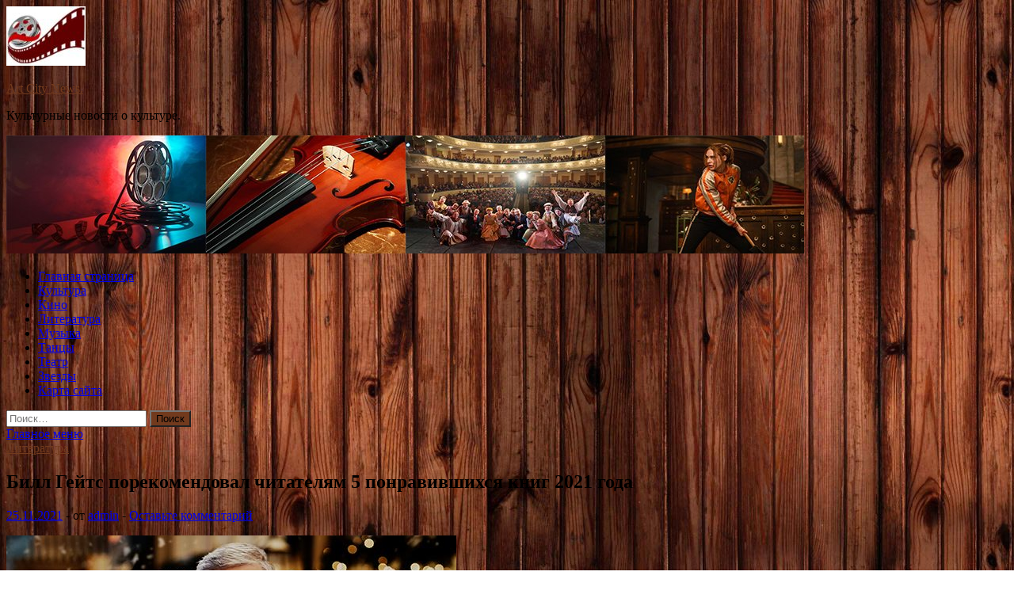

--- FILE ---
content_type: text/html; charset=UTF-8
request_url: http://citatyonas.ru/literatura/bill-geits-porekomendoval-chitateliam-5-ponravivshihsia-knig-2021-goda.html
body_size: 70527
content:
<!DOCTYPE html>
<html lang="ru-RU">
<head>
<meta charset="UTF-8">
<meta name="viewport" content="width=device-width, initial-scale=1">
<link rel="profile" href="http://gmpg.org/xfn/11">

<title>Билл Гейтс порекомендовал читателям 5 понравившихся книг 2021 года &#8212; Art City News.</title>
<meta name='robots' content='max-image-preview:large' />
<link rel='dns-prefetch' href='//fonts.googleapis.com' />
<link rel="alternate" title="oEmbed (JSON)" type="application/json+oembed" href="http://citatyonas.ru/wp-json/oembed/1.0/embed?url=http%3A%2F%2Fcitatyonas.ru%2Fliteratura%2Fbill-geits-porekomendoval-chitateliam-5-ponravivshihsia-knig-2021-goda.html" />
<link rel="alternate" title="oEmbed (XML)" type="text/xml+oembed" href="http://citatyonas.ru/wp-json/oembed/1.0/embed?url=http%3A%2F%2Fcitatyonas.ru%2Fliteratura%2Fbill-geits-porekomendoval-chitateliam-5-ponravivshihsia-knig-2021-goda.html&#038;format=xml" />
<style id='wp-img-auto-sizes-contain-inline-css' type='text/css'>
img:is([sizes=auto i],[sizes^="auto," i]){contain-intrinsic-size:3000px 1500px}
/*# sourceURL=wp-img-auto-sizes-contain-inline-css */
</style>
<style id='wp-block-library-inline-css' type='text/css'>
:root{--wp-block-synced-color:#7a00df;--wp-block-synced-color--rgb:122,0,223;--wp-bound-block-color:var(--wp-block-synced-color);--wp-editor-canvas-background:#ddd;--wp-admin-theme-color:#007cba;--wp-admin-theme-color--rgb:0,124,186;--wp-admin-theme-color-darker-10:#006ba1;--wp-admin-theme-color-darker-10--rgb:0,107,160.5;--wp-admin-theme-color-darker-20:#005a87;--wp-admin-theme-color-darker-20--rgb:0,90,135;--wp-admin-border-width-focus:2px}@media (min-resolution:192dpi){:root{--wp-admin-border-width-focus:1.5px}}.wp-element-button{cursor:pointer}:root .has-very-light-gray-background-color{background-color:#eee}:root .has-very-dark-gray-background-color{background-color:#313131}:root .has-very-light-gray-color{color:#eee}:root .has-very-dark-gray-color{color:#313131}:root .has-vivid-green-cyan-to-vivid-cyan-blue-gradient-background{background:linear-gradient(135deg,#00d084,#0693e3)}:root .has-purple-crush-gradient-background{background:linear-gradient(135deg,#34e2e4,#4721fb 50%,#ab1dfe)}:root .has-hazy-dawn-gradient-background{background:linear-gradient(135deg,#faaca8,#dad0ec)}:root .has-subdued-olive-gradient-background{background:linear-gradient(135deg,#fafae1,#67a671)}:root .has-atomic-cream-gradient-background{background:linear-gradient(135deg,#fdd79a,#004a59)}:root .has-nightshade-gradient-background{background:linear-gradient(135deg,#330968,#31cdcf)}:root .has-midnight-gradient-background{background:linear-gradient(135deg,#020381,#2874fc)}:root{--wp--preset--font-size--normal:16px;--wp--preset--font-size--huge:42px}.has-regular-font-size{font-size:1em}.has-larger-font-size{font-size:2.625em}.has-normal-font-size{font-size:var(--wp--preset--font-size--normal)}.has-huge-font-size{font-size:var(--wp--preset--font-size--huge)}.has-text-align-center{text-align:center}.has-text-align-left{text-align:left}.has-text-align-right{text-align:right}.has-fit-text{white-space:nowrap!important}#end-resizable-editor-section{display:none}.aligncenter{clear:both}.items-justified-left{justify-content:flex-start}.items-justified-center{justify-content:center}.items-justified-right{justify-content:flex-end}.items-justified-space-between{justify-content:space-between}.screen-reader-text{border:0;clip-path:inset(50%);height:1px;margin:-1px;overflow:hidden;padding:0;position:absolute;width:1px;word-wrap:normal!important}.screen-reader-text:focus{background-color:#ddd;clip-path:none;color:#444;display:block;font-size:1em;height:auto;left:5px;line-height:normal;padding:15px 23px 14px;text-decoration:none;top:5px;width:auto;z-index:100000}html :where(.has-border-color){border-style:solid}html :where([style*=border-top-color]){border-top-style:solid}html :where([style*=border-right-color]){border-right-style:solid}html :where([style*=border-bottom-color]){border-bottom-style:solid}html :where([style*=border-left-color]){border-left-style:solid}html :where([style*=border-width]){border-style:solid}html :where([style*=border-top-width]){border-top-style:solid}html :where([style*=border-right-width]){border-right-style:solid}html :where([style*=border-bottom-width]){border-bottom-style:solid}html :where([style*=border-left-width]){border-left-style:solid}html :where(img[class*=wp-image-]){height:auto;max-width:100%}:where(figure){margin:0 0 1em}html :where(.is-position-sticky){--wp-admin--admin-bar--position-offset:var(--wp-admin--admin-bar--height,0px)}@media screen and (max-width:600px){html :where(.is-position-sticky){--wp-admin--admin-bar--position-offset:0px}}

/*# sourceURL=wp-block-library-inline-css */
</style><style id='global-styles-inline-css' type='text/css'>
:root{--wp--preset--aspect-ratio--square: 1;--wp--preset--aspect-ratio--4-3: 4/3;--wp--preset--aspect-ratio--3-4: 3/4;--wp--preset--aspect-ratio--3-2: 3/2;--wp--preset--aspect-ratio--2-3: 2/3;--wp--preset--aspect-ratio--16-9: 16/9;--wp--preset--aspect-ratio--9-16: 9/16;--wp--preset--color--black: #000000;--wp--preset--color--cyan-bluish-gray: #abb8c3;--wp--preset--color--white: #ffffff;--wp--preset--color--pale-pink: #f78da7;--wp--preset--color--vivid-red: #cf2e2e;--wp--preset--color--luminous-vivid-orange: #ff6900;--wp--preset--color--luminous-vivid-amber: #fcb900;--wp--preset--color--light-green-cyan: #7bdcb5;--wp--preset--color--vivid-green-cyan: #00d084;--wp--preset--color--pale-cyan-blue: #8ed1fc;--wp--preset--color--vivid-cyan-blue: #0693e3;--wp--preset--color--vivid-purple: #9b51e0;--wp--preset--gradient--vivid-cyan-blue-to-vivid-purple: linear-gradient(135deg,rgb(6,147,227) 0%,rgb(155,81,224) 100%);--wp--preset--gradient--light-green-cyan-to-vivid-green-cyan: linear-gradient(135deg,rgb(122,220,180) 0%,rgb(0,208,130) 100%);--wp--preset--gradient--luminous-vivid-amber-to-luminous-vivid-orange: linear-gradient(135deg,rgb(252,185,0) 0%,rgb(255,105,0) 100%);--wp--preset--gradient--luminous-vivid-orange-to-vivid-red: linear-gradient(135deg,rgb(255,105,0) 0%,rgb(207,46,46) 100%);--wp--preset--gradient--very-light-gray-to-cyan-bluish-gray: linear-gradient(135deg,rgb(238,238,238) 0%,rgb(169,184,195) 100%);--wp--preset--gradient--cool-to-warm-spectrum: linear-gradient(135deg,rgb(74,234,220) 0%,rgb(151,120,209) 20%,rgb(207,42,186) 40%,rgb(238,44,130) 60%,rgb(251,105,98) 80%,rgb(254,248,76) 100%);--wp--preset--gradient--blush-light-purple: linear-gradient(135deg,rgb(255,206,236) 0%,rgb(152,150,240) 100%);--wp--preset--gradient--blush-bordeaux: linear-gradient(135deg,rgb(254,205,165) 0%,rgb(254,45,45) 50%,rgb(107,0,62) 100%);--wp--preset--gradient--luminous-dusk: linear-gradient(135deg,rgb(255,203,112) 0%,rgb(199,81,192) 50%,rgb(65,88,208) 100%);--wp--preset--gradient--pale-ocean: linear-gradient(135deg,rgb(255,245,203) 0%,rgb(182,227,212) 50%,rgb(51,167,181) 100%);--wp--preset--gradient--electric-grass: linear-gradient(135deg,rgb(202,248,128) 0%,rgb(113,206,126) 100%);--wp--preset--gradient--midnight: linear-gradient(135deg,rgb(2,3,129) 0%,rgb(40,116,252) 100%);--wp--preset--font-size--small: 13px;--wp--preset--font-size--medium: 20px;--wp--preset--font-size--large: 36px;--wp--preset--font-size--x-large: 42px;--wp--preset--spacing--20: 0.44rem;--wp--preset--spacing--30: 0.67rem;--wp--preset--spacing--40: 1rem;--wp--preset--spacing--50: 1.5rem;--wp--preset--spacing--60: 2.25rem;--wp--preset--spacing--70: 3.38rem;--wp--preset--spacing--80: 5.06rem;--wp--preset--shadow--natural: 6px 6px 9px rgba(0, 0, 0, 0.2);--wp--preset--shadow--deep: 12px 12px 50px rgba(0, 0, 0, 0.4);--wp--preset--shadow--sharp: 6px 6px 0px rgba(0, 0, 0, 0.2);--wp--preset--shadow--outlined: 6px 6px 0px -3px rgb(255, 255, 255), 6px 6px rgb(0, 0, 0);--wp--preset--shadow--crisp: 6px 6px 0px rgb(0, 0, 0);}:where(.is-layout-flex){gap: 0.5em;}:where(.is-layout-grid){gap: 0.5em;}body .is-layout-flex{display: flex;}.is-layout-flex{flex-wrap: wrap;align-items: center;}.is-layout-flex > :is(*, div){margin: 0;}body .is-layout-grid{display: grid;}.is-layout-grid > :is(*, div){margin: 0;}:where(.wp-block-columns.is-layout-flex){gap: 2em;}:where(.wp-block-columns.is-layout-grid){gap: 2em;}:where(.wp-block-post-template.is-layout-flex){gap: 1.25em;}:where(.wp-block-post-template.is-layout-grid){gap: 1.25em;}.has-black-color{color: var(--wp--preset--color--black) !important;}.has-cyan-bluish-gray-color{color: var(--wp--preset--color--cyan-bluish-gray) !important;}.has-white-color{color: var(--wp--preset--color--white) !important;}.has-pale-pink-color{color: var(--wp--preset--color--pale-pink) !important;}.has-vivid-red-color{color: var(--wp--preset--color--vivid-red) !important;}.has-luminous-vivid-orange-color{color: var(--wp--preset--color--luminous-vivid-orange) !important;}.has-luminous-vivid-amber-color{color: var(--wp--preset--color--luminous-vivid-amber) !important;}.has-light-green-cyan-color{color: var(--wp--preset--color--light-green-cyan) !important;}.has-vivid-green-cyan-color{color: var(--wp--preset--color--vivid-green-cyan) !important;}.has-pale-cyan-blue-color{color: var(--wp--preset--color--pale-cyan-blue) !important;}.has-vivid-cyan-blue-color{color: var(--wp--preset--color--vivid-cyan-blue) !important;}.has-vivid-purple-color{color: var(--wp--preset--color--vivid-purple) !important;}.has-black-background-color{background-color: var(--wp--preset--color--black) !important;}.has-cyan-bluish-gray-background-color{background-color: var(--wp--preset--color--cyan-bluish-gray) !important;}.has-white-background-color{background-color: var(--wp--preset--color--white) !important;}.has-pale-pink-background-color{background-color: var(--wp--preset--color--pale-pink) !important;}.has-vivid-red-background-color{background-color: var(--wp--preset--color--vivid-red) !important;}.has-luminous-vivid-orange-background-color{background-color: var(--wp--preset--color--luminous-vivid-orange) !important;}.has-luminous-vivid-amber-background-color{background-color: var(--wp--preset--color--luminous-vivid-amber) !important;}.has-light-green-cyan-background-color{background-color: var(--wp--preset--color--light-green-cyan) !important;}.has-vivid-green-cyan-background-color{background-color: var(--wp--preset--color--vivid-green-cyan) !important;}.has-pale-cyan-blue-background-color{background-color: var(--wp--preset--color--pale-cyan-blue) !important;}.has-vivid-cyan-blue-background-color{background-color: var(--wp--preset--color--vivid-cyan-blue) !important;}.has-vivid-purple-background-color{background-color: var(--wp--preset--color--vivid-purple) !important;}.has-black-border-color{border-color: var(--wp--preset--color--black) !important;}.has-cyan-bluish-gray-border-color{border-color: var(--wp--preset--color--cyan-bluish-gray) !important;}.has-white-border-color{border-color: var(--wp--preset--color--white) !important;}.has-pale-pink-border-color{border-color: var(--wp--preset--color--pale-pink) !important;}.has-vivid-red-border-color{border-color: var(--wp--preset--color--vivid-red) !important;}.has-luminous-vivid-orange-border-color{border-color: var(--wp--preset--color--luminous-vivid-orange) !important;}.has-luminous-vivid-amber-border-color{border-color: var(--wp--preset--color--luminous-vivid-amber) !important;}.has-light-green-cyan-border-color{border-color: var(--wp--preset--color--light-green-cyan) !important;}.has-vivid-green-cyan-border-color{border-color: var(--wp--preset--color--vivid-green-cyan) !important;}.has-pale-cyan-blue-border-color{border-color: var(--wp--preset--color--pale-cyan-blue) !important;}.has-vivid-cyan-blue-border-color{border-color: var(--wp--preset--color--vivid-cyan-blue) !important;}.has-vivid-purple-border-color{border-color: var(--wp--preset--color--vivid-purple) !important;}.has-vivid-cyan-blue-to-vivid-purple-gradient-background{background: var(--wp--preset--gradient--vivid-cyan-blue-to-vivid-purple) !important;}.has-light-green-cyan-to-vivid-green-cyan-gradient-background{background: var(--wp--preset--gradient--light-green-cyan-to-vivid-green-cyan) !important;}.has-luminous-vivid-amber-to-luminous-vivid-orange-gradient-background{background: var(--wp--preset--gradient--luminous-vivid-amber-to-luminous-vivid-orange) !important;}.has-luminous-vivid-orange-to-vivid-red-gradient-background{background: var(--wp--preset--gradient--luminous-vivid-orange-to-vivid-red) !important;}.has-very-light-gray-to-cyan-bluish-gray-gradient-background{background: var(--wp--preset--gradient--very-light-gray-to-cyan-bluish-gray) !important;}.has-cool-to-warm-spectrum-gradient-background{background: var(--wp--preset--gradient--cool-to-warm-spectrum) !important;}.has-blush-light-purple-gradient-background{background: var(--wp--preset--gradient--blush-light-purple) !important;}.has-blush-bordeaux-gradient-background{background: var(--wp--preset--gradient--blush-bordeaux) !important;}.has-luminous-dusk-gradient-background{background: var(--wp--preset--gradient--luminous-dusk) !important;}.has-pale-ocean-gradient-background{background: var(--wp--preset--gradient--pale-ocean) !important;}.has-electric-grass-gradient-background{background: var(--wp--preset--gradient--electric-grass) !important;}.has-midnight-gradient-background{background: var(--wp--preset--gradient--midnight) !important;}.has-small-font-size{font-size: var(--wp--preset--font-size--small) !important;}.has-medium-font-size{font-size: var(--wp--preset--font-size--medium) !important;}.has-large-font-size{font-size: var(--wp--preset--font-size--large) !important;}.has-x-large-font-size{font-size: var(--wp--preset--font-size--x-large) !important;}
/*# sourceURL=global-styles-inline-css */
</style>

<style id='classic-theme-styles-inline-css' type='text/css'>
/*! This file is auto-generated */
.wp-block-button__link{color:#fff;background-color:#32373c;border-radius:9999px;box-shadow:none;text-decoration:none;padding:calc(.667em + 2px) calc(1.333em + 2px);font-size:1.125em}.wp-block-file__button{background:#32373c;color:#fff;text-decoration:none}
/*# sourceURL=/wp-includes/css/classic-themes.min.css */
</style>
<link rel='stylesheet' id='hitmag-style-css' href='http://citatyonas.ru/wp-content/themes/hitmag/style.css' type='text/css' media='all' />
<link rel='stylesheet' id='jquery-flexslider-css' href='http://citatyonas.ru/wp-content/themes/hitmag/css/flexslider.css' type='text/css' media='screen' />
<link rel='stylesheet' id='jquery-magnific-popup-css' href='http://citatyonas.ru/wp-content/themes/hitmag/css/magnific-popup.css' type='text/css' media='all' />
<script type="text/javascript" src="http://citatyonas.ru/wp-includes/js/jquery/jquery.min.js" id="jquery-core-js"></script>
<script type="text/javascript" src="http://citatyonas.ru/wp-includes/js/jquery/jquery-migrate.min.js" id="jquery-migrate-js"></script>
<script type="text/javascript" id="wp-disable-css-lazy-load-js-extra">
/* <![CDATA[ */
var WpDisableAsyncLinks = {"wp-disable-font-awesome":"http://citatyonas.ru/wp-content/themes/hitmag/css/font-awesome.min.css","wp-disable-google-fonts":"//fonts.googleapis.com/css?family=Ubuntu:400,500,700|Lato:400,700,400italic,700italic|Open%20Sans:400,400italic,700&subset=latin,latin-ext"};
//# sourceURL=wp-disable-css-lazy-load-js-extra
/* ]]> */
</script>
<script type="text/javascript" src="http://citatyonas.ru/wp-content/plugins/wp-disable/js/css-lazy-load.min.js" id="wp-disable-css-lazy-load-js"></script>
<link rel="canonical" href="http://citatyonas.ru/literatura/bill-geits-porekomendoval-chitateliam-5-ponravivshihsia-knig-2021-goda.html" />
		<style type="text/css">
			
			button,
			input[type="button"],
			input[type="reset"],
			input[type="submit"] {
				background: #723A1D;
			}

            .th-readmore {
                background: #723A1D;
            }           

            a:hover {
                color: #723A1D;
            } 

            .main-navigation a:hover {
                background-color: #723A1D;
            }

            .main-navigation .current_page_item > a,
            .main-navigation .current-menu-item > a,
            .main-navigation .current_page_ancestor > a,
            .main-navigation .current-menu-ancestor > a {
                background-color: #723A1D;
            }

            .post-navigation .post-title:hover {
                color: #723A1D;
            }

            .top-navigation a:hover {
                color: #723A1D;
            }

            .top-navigation ul ul a:hover {
                background: #723A1D;
            }

            #top-nav-button:hover {
                color: #723A1D;
            }

            .responsive-mainnav li a:hover,
            .responsive-topnav li a:hover {
                background: #723A1D;
            }

            #hm-search-form .search-form .search-submit {
                background-color: #723A1D;
            }

            .nav-links .current {
                background: #723A1D;
            }

            .widget-title {
                border-bottom: 2px solid #723A1D;
            }

            .footer-widget-title {
                border-bottom: 2px solid #723A1D;
            }

            .widget-area a:hover {
                color: #723A1D;
            }

            .footer-widget-area a:hover {
                color: #723A1D;
            }

            .site-info a:hover {
                color: #723A1D;
            }

            .search-form .search-submit {
                background: #723A1D;
            }

            .hmb-entry-title a:hover {
                color: #723A1D;
            }

            .hmb-entry-meta a:hover,
            .hms-meta a:hover {
                color: #723A1D;
            }

            .hms-title a:hover {
                color: #723A1D;
            }

            .hmw-grid-post .post-title a:hover {
                color: #723A1D;
            }

            .footer-widget-area .hmw-grid-post .post-title a:hover,
            .footer-widget-area .hmb-entry-title a:hover,
            .footer-widget-area .hms-title a:hover {
                color: #723A1D;
            }

            .hm-tabs-wdt .ui-state-active {
                border-bottom: 2px solid #723A1D;
            }

            a.hm-viewall {
                background: #723A1D;
            }

            #hitmag-tags a,
            .widget_tag_cloud .tagcloud a {
                background: #723A1D;
            }

            .site-title a {
                color: #723A1D;
            }

            .hitmag-post .entry-title a:hover {
                color: #723A1D;
            }

            .hitmag-post .entry-meta a:hover {
                color: #723A1D;
            }

            .cat-links a {
                color: #723A1D;
            }

            .hitmag-single .entry-meta a:hover {
                color: #723A1D;
            }

            .hitmag-single .author a:hover {
                color: #723A1D;
            }

            .hm-author-content .author-posts-link {
                color: #723A1D;
            }

            .hm-tags-links a:hover {
                background: #723A1D;
            }

            .hm-tagged {
                background: #723A1D;
            }

            .hm-edit-link a.post-edit-link {
                background: #723A1D;
            }

            .arc-page-title {
                border-bottom: 2px solid #723A1D;
            }

            .srch-page-title {
                border-bottom: 2px solid #723A1D;
            }

            .hm-slider-details .cat-links {
                background: #723A1D;
            }

            .hm-rel-post .post-title a:hover {
                color: #723A1D;
            }

            .comment-author a {
                color: #723A1D;
            }

            .comment-metadata a:hover,
            .comment-metadata a:focus,
            .pingback .comment-edit-link:hover,
            .pingback .comment-edit-link:focus {
                color: #723A1D;
            }

            .comment-reply-link:hover,
            .comment-reply-link:focus {
                background: #723A1D;
            }

            .required {
                color: #723A1D;
            }

            .comment-reply-title small a:before {
                color: #723A1D;
            }		</style>
	<link rel="pingback" href="http://citatyonas.ru/xmlrpc.php">
<meta name="description" content="     Перед рождественскими и новогодними праздниками по традиции миллиардер и основатель «Microsoft», а такж�">
<style type="text/css" id="custom-background-css">
body.custom-background { background-image: url("http://citatyonas.ru/wp-content/uploads/2021/11/derevo.jpg"); background-position: left top; background-size: auto; background-repeat: repeat; background-attachment: scroll; }
</style>
	<link rel="icon" href="http://citatyonas.ru/wp-content/uploads/2021/11/cropped-kino-32x32.jpg" sizes="32x32" />
<link rel="icon" href="http://citatyonas.ru/wp-content/uploads/2021/11/cropped-kino-192x192.jpg" sizes="192x192" />
<link rel="apple-touch-icon" href="http://citatyonas.ru/wp-content/uploads/2021/11/cropped-kino-180x180.jpg" />
<meta name="msapplication-TileImage" content="http://citatyonas.ru/wp-content/uploads/2021/11/cropped-kino-270x270.jpg" />
<link rel="alternate" type="application/rss+xml" title="RSS" href="http://citatyonas.ru/rsslatest.xml" /></head>

<body class="wp-singular post-template-default single single-post postid-582 single-format-standard custom-background wp-custom-logo wp-theme-hitmag th-right-sidebar">

<div id="page" class="site hitmag-wrapper">
	<a class="skip-link screen-reader-text" href="#content">Перейти к содержимому</a>

	<header id="masthead" class="site-header" role="banner">
		
		
		<div class="header-main-area">
			<div class="hm-container">
			<div class="site-branding">
				<div class="site-branding-content">
					<div class="hm-logo">
						<a href="http://citatyonas.ru/" class="custom-logo-link" rel="home"><img width="100" height="75" src="http://citatyonas.ru/wp-content/uploads/2021/11/kino.jpg" class="custom-logo" alt="Art City News." decoding="async" /></a>					</div><!-- .hm-logo -->

					<div class="hm-site-title">
													<p class="site-title"><a href="http://citatyonas.ru/" rel="home">Art City News.</a></p>
													<p class="site-description">Культурные новости о культуре.</p>
											</div><!-- .hm-site-title -->
				</div><!-- .site-branding-content -->
			</div><!-- .site-branding -->

						</div><!-- .hm-container -->
		</div><!-- .header-main-area -->

		<div class="hm-header-image"><img src="http://citatyonas.ru/wp-content/uploads/2021/11/art_city_news_croped.jpg" height="149" width="1007" alt="" /></div>
		<div class="hm-nav-container">
			<nav id="site-navigation" class="main-navigation" role="navigation">
				<div class="hm-container">
				<div class="menu-glavnoe-menyu-container"><ul id="primary-menu" class="menu"><li id="menu-item-17" class="menu-item menu-item-type-custom menu-item-object-custom menu-item-home menu-item-17"><a href="http://citatyonas.ru/">Главная страница</a></li>
<li id="menu-item-91" class="menu-item menu-item-type-taxonomy menu-item-object-category menu-item-91"><a href="http://citatyonas.ru/category/kultura">Культура</a></li>
<li id="menu-item-94" class="menu-item menu-item-type-taxonomy menu-item-object-category menu-item-94"><a href="http://citatyonas.ru/category/kino">Кино</a></li>
<li id="menu-item-93" class="menu-item menu-item-type-taxonomy menu-item-object-category current-post-ancestor current-menu-parent current-post-parent menu-item-93"><a href="http://citatyonas.ru/category/literatura">Литература</a></li>
<li id="menu-item-92" class="menu-item menu-item-type-taxonomy menu-item-object-category menu-item-92"><a href="http://citatyonas.ru/category/muzyka">Музыка</a></li>
<li id="menu-item-96" class="menu-item menu-item-type-taxonomy menu-item-object-category menu-item-96"><a href="http://citatyonas.ru/category/tancy">Танцы</a></li>
<li id="menu-item-95" class="menu-item menu-item-type-taxonomy menu-item-object-category menu-item-95"><a href="http://citatyonas.ru/category/teatr">Театр</a></li>
<li id="menu-item-97" class="menu-item menu-item-type-taxonomy menu-item-object-category menu-item-97"><a href="http://citatyonas.ru/category/zvezdy">Звезды</a></li>
<li id="menu-item-98" class="menu-item menu-item-type-post_type menu-item-object-page menu-item-98"><a href="http://citatyonas.ru/karta-sajta">Карта сайта</a></li>
</ul></div>
									<div class="hm-search-button-icon"></div>
					<div class="hm-search-box-container">
						<div class="hm-search-box">
							<form role="search" method="get" class="search-form" action="http://citatyonas.ru/">
				<label>
					<span class="screen-reader-text">Найти:</span>
					<input type="search" class="search-field" placeholder="Поиск&hellip;" value="" name="s" />
				</label>
				<input type="submit" class="search-submit" value="Поиск" />
			</form>						</div><!-- th-search-box -->
					</div><!-- .th-search-box-container -->
								</div><!-- .hm-container -->
			</nav><!-- #site-navigation -->
			<a href="#" class="navbutton" id="main-nav-button">Главное меню</a>
			<div class="responsive-mainnav"></div>
		</div><!-- .hm-nav-container -->

		
	</header><!-- #masthead -->

	<div id="content" class="site-content">
		<div class="hm-container">

	<div id="primary" class="content-area">
		<main id="main" class="site-main" role="main">

		
<article id="post-582" class="hitmag-single post-582 post type-post status-publish format-standard has-post-thumbnail hentry category-literatura">
	<header class="entry-header">
		<div class="cat-links"><a href="http://citatyonas.ru/category/literatura" rel="category tag">Литература</a></div><h1 class="entry-title">Билл Гейтс порекомендовал читателям 5 понравившихся книг 2021 года</h1>		<div class="entry-meta">
			<span class="posted-on"><a href="http://citatyonas.ru/literatura/bill-geits-porekomendoval-chitateliam-5-ponravivshihsia-knig-2021-goda.html" rel="bookmark"><time class="entry-date published updated" datetime="2021-11-25T22:30:06+03:00">25.11.2021</time></a></span><span class="meta-sep"> - </span><span class="byline"> от <span class="author vcard"><a class="url fn n" href="http://citatyonas.ru/author/admin">admin</a></span></span><span class="meta-sep"> - </span><span class="comments-link"><a href="http://citatyonas.ru/literatura/bill-geits-porekomendoval-chitateliam-5-ponravivshihsia-knig-2021-goda.html#respond">Оставьте комментарий</a></span>		</div><!-- .entry-meta -->
		
	</header><!-- .entry-header -->
	
	

	<div class="entry-content">
		<p><img decoding="async" alt=" Билл Гейтс порекомендовал читателям 5 понравившихся книг 2021 года " src="/wp-content/uploads/2021/11/bill-gejts-porekomendoval-chitateljam-5-ponravivshihsja-knig-2021-goda-aaa30b8.jpg" class="aligncenter" /> </p>
<p><p>Перед рождественскими и новогодними праздниками по традиции миллиардер и основатель «Microsoft», а также заядлый книголюб Билл Гейтс в своем блоге делится списком наиболее понравившихся книг, прочитанных им за последнее время.</p>
<p>Он отмечает, что в юные годы был просто <span id="more-582"></span>одержим научной фантастикой &#8212; зачитывался трилогией Айзека Азимова «Основание», прочитал все книги Эдгара Райса Берроуза и Роберта Хайнлайна. Став старше, Билл Гейтс стал читать намного больше научно-популярной литературы, интересуясь инновациями, хотя последнее время его опять тянет к чтению НФ-романов.</p>
<p><strong>Джефф Хокинс (Jeff Hawkins) «A Thousand Brains: A New Theory of Intelligence»</strong></p>
<p>В своей книге известный нейробиолог представляет новую теорию о работе мозга и искусственного интеллекта. Автор подробно поясняет то, как люди воспринимают мир и как формируется само мышление. Билл Гейтс пишет, что немногие вещи захватили воображение писателей-фантастов, и среди них искусственный интеллект, отмечая: «Если вам интересно узнать больше о том, что может потребоваться для создания настоящего ИИ, эта книга предлагает увлекательную теорию. Хокинс, возможно, наиболее известен как соавтор PalmPilot, но он десятилетиями размышлял о связи между нейробиологией и машинным обучением, и нет лучшего введения в его мышление, чем эта книга».</p>
<p><strong>Уолтер Айзексон «Взломщик кода: Дженнифер Дудна, Редактирование генов и будущее человеческой расы»</strong></p>
<p>Главный редактор «Time», автор биографий Стива Джобса и Альберта Энштейна, пишет об американском биохимике и лауреате Нобелевской премии по химии Дженнифер Дудна. Билл Гейтс отмечает: «Система редактирования генов CRISPR &#8212; одно из самых крутых и, возможно, самых значимых научных достижений последнего десятилетия. Я знаком с этим из-за моей работы в фонде &#8212; мы финансируем ряд проектов, в которых используется эта технология, &#8212; но все же я многое узнал из этой всеобъемлющей и написанной доступным языком книги об открытии биохимика Дженнифер Дудна, лауреата Нобелевской премии и ее коллег. Айзексон хорошо справляется с выделением наиболее важных этических вопросов, связанных с редактированием генов».</p>
<p><strong>Кадзуо Исигуро «Клара и Солнце»</strong></p>
<p>Гейтса уверен, что эта книга о жизни андроида-помощника, судьба которого зависит от будущего его хозяина, заставляет задуматься о том, каким будет будущее человечества с умными машинами и как люди будут к ним относиться: «Мне нравятся хорошие истории о роботах, и роман Исигуро об «искусственном друге» больной молодой девушки не является исключением. Хотя действие происходит в мрачном будущем, роботы не являются силой зла. Вместо этого они служат товарищами, составляя людям компанию. Эта книга заставила меня задуматься о том, как может выглядеть жизнь со сверхинтеллектуальными роботами, и будем ли мы относиться к такого рода машинам как к элементам технологий или как к чему-то большему».</p>
<p><strong>Мэгги О’Фаррелл «Хамнет»</strong></p>
<p>Гейтс уверен: «Если вы поклонник Шекспира, вам понравится этот трогательный роман о том, как его личная жизнь могла повлиять на написание одной из его самых известных пьес. О’Фаррелл построила свою историю на двух фактах, которые, как мы знаем, являются правдой о «Барде»: его сын Хамнет умер в возрасте 11 лет, а пару лет спустя Шекспир написал трагедию под названием «Гамлет». Мне особенно понравилось читать о его жене Анне, которую здесь считают почти сверхъестественной фигурой».</p>
<p><strong>Энди Вейер «Проект «Аве Мария»»</strong></p>
<p>«Как и большинство людей, я впервые познакомился с творчеством Вейера благодаря его книге «Марсианин». Его последний роман &#8212; фантастическая история о школьном учителе естествознания, проснувшемся в другой звездной системе, не помня, как он туда попал. Остальная часть истории посвящена тому, как он использует науку и технику, чтобы спасти свое положение. Это забавное чтение, и я закончил ее за один уик-энд».</p>
<p>Кстати, кинокомпания MGM приобрела права на экранизацию этого романа, планируя снять в главной роли Райана Гослинга. </p>
<p><em>Фото: gatesnotes.com.</em></p>
<p> </p>
<p>  	  	 			 			Билл Гейтс  лучшие новинки 2021  список чтения  Что читать?!</p>
<p>Источник: <a href="https://novostiliteratury.ru/2021/11/novosti/bill-gejts-porekomendoval-chitatelyam-5-ponravivshixsya-knig-2021-goda/" rel="nofollow noopener" target="_blank">novostiliteratury.ru</a> </p>
	</div><!-- .entry-content -->

	<footer class="entry-footer">
			</footer><!-- .entry-footer -->
</article><!-- #post-## -->

    <div class="hm-related-posts">
    
    <div class="wt-container">
        <h4 class="widget-title">Похожие записи</h4>
    </div>

    <div class="hmrp-container">

        
                <div class="hm-rel-post">
                    <a href="http://citatyonas.ru/literatura/stolichnye-biblioteki-otdaut-v-dar-svyshe-165-tys-knig.html" rel="bookmark" title="Столичные библиотеки отдают в дар свыше 165 тыс книг">
                        <img width="348" height="182" src="http://citatyonas.ru/wp-content/uploads/2021/12/stolichnye-biblioteki-otdajut-v-dar-svyshe-165-tys-knig-c91e8d6.jpg" class="attachment-hitmag-grid size-hitmag-grid wp-post-image" alt="" decoding="async" fetchpriority="high" srcset="http://citatyonas.ru/wp-content/uploads/2021/12/stolichnye-biblioteki-otdajut-v-dar-svyshe-165-tys-knig-c91e8d6.jpg 600w, http://citatyonas.ru/wp-content/uploads/2021/12/stolichnye-biblioteki-otdajut-v-dar-svyshe-165-tys-knig-c91e8d6-300x157.jpg 300w" sizes="(max-width: 348px) 100vw, 348px" />                    </a>
                    <h3 class="post-title">
                        <a href="http://citatyonas.ru/literatura/stolichnye-biblioteki-otdaut-v-dar-svyshe-165-tys-knig.html" rel="bookmark" title="Столичные библиотеки отдают в дар свыше 165 тыс книг">
                            Столичные библиотеки отдают в дар свыше 165 тыс книг                        </a>
                    </h3>
                    <p class="hms-meta"><time class="entry-date published updated" datetime="2021-12-21T14:30:03+03:00">21.12.2021</time></p>
                </div>
            
            
                <div class="hm-rel-post">
                    <a href="http://citatyonas.ru/literatura/premera-ekranizacii-po-samoi-popyliarnoi-knige-narine-abgarian.html" rel="bookmark" title="Премьера экранизации по самой популярной книге Наринэ Абгарян">
                        <img width="348" height="195" src="http://citatyonas.ru/wp-content/uploads/2021/12/premera-ekranizacii-po-samoj-populjarnoj-knige-narine-abgarjan-6cc0004.jpg" class="attachment-hitmag-grid size-hitmag-grid wp-post-image" alt="" decoding="async" srcset="http://citatyonas.ru/wp-content/uploads/2021/12/premera-ekranizacii-po-samoj-populjarnoj-knige-narine-abgarjan-6cc0004.jpg 600w, http://citatyonas.ru/wp-content/uploads/2021/12/premera-ekranizacii-po-samoj-populjarnoj-knige-narine-abgarjan-6cc0004-300x169.jpg 300w" sizes="(max-width: 348px) 100vw, 348px" />                    </a>
                    <h3 class="post-title">
                        <a href="http://citatyonas.ru/literatura/premera-ekranizacii-po-samoi-popyliarnoi-knige-narine-abgarian.html" rel="bookmark" title="Премьера экранизации по самой популярной книге Наринэ Абгарян">
                            Премьера экранизации по самой популярной книге Наринэ Абгарян                        </a>
                    </h3>
                    <p class="hms-meta"><time class="entry-date published updated" datetime="2021-12-18T02:30:04+03:00">18.12.2021</time></p>
                </div>
            
            
                <div class="hm-rel-post">
                    <a href="http://citatyonas.ru/literatura/storytel-duna-i-manunia-samye-popyliarnye-aydioknigi-goda.html" rel="bookmark" title="Storytel: «Дюна» и «Манюня» — самые популярные аудиокниги года">
                        <img width="161" height="215" src="http://citatyonas.ru/wp-content/uploads/2021/12/storytel-djuna-i-manjunja-samye-populjarnye-audioknigi-goda-a5b5385.jpg" class="attachment-hitmag-grid size-hitmag-grid wp-post-image" alt="" decoding="async" srcset="http://citatyonas.ru/wp-content/uploads/2021/12/storytel-djuna-i-manjunja-samye-populjarnye-audioknigi-goda-a5b5385.jpg 450w, http://citatyonas.ru/wp-content/uploads/2021/12/storytel-djuna-i-manjunja-samye-populjarnye-audioknigi-goda-a5b5385-225x300.jpg 225w" sizes="(max-width: 161px) 100vw, 161px" />                    </a>
                    <h3 class="post-title">
                        <a href="http://citatyonas.ru/literatura/storytel-duna-i-manunia-samye-popyliarnye-aydioknigi-goda.html" rel="bookmark" title="Storytel: «Дюна» и «Манюня» — самые популярные аудиокниги года">
                            Storytel: «Дюна» и «Манюня» — самые популярные аудиокниги года                        </a>
                    </h3>
                    <p class="hms-meta"><time class="entry-date published updated" datetime="2021-12-18T02:30:04+03:00">18.12.2021</time></p>
                </div>
            
            
    </div>
    </div>

    
	<nav class="navigation post-navigation" aria-label="Записи">
		<h2 class="screen-reader-text">Навигация по записям</h2>
		<div class="nav-links"><div class="nav-previous"><a href="http://citatyonas.ru/muzyka/deep-purple-sniali-klip-na-kaver-fleetwood-mac-video.html" rel="prev"><span class="meta-nav" aria-hidden="true">Предыдущая статья</span> <span class="post-title">Deep Purple сняли клип на кавер Fleetwood Mac (Видео)</span></a></div><div class="nav-next"><a href="http://citatyonas.ru/literatura/vypystili-treiler-seriala-po-romany-fredrika-bakmana-trevojnye-ludi.html" rel="next"><span class="meta-nav" aria-hidden="true">Следующая статья</span> <span class="post-title">Выпустили трейлер сериала по роману Фредрика Бакмана «Тревожные люди»</span></a></div></div>
	</nav><div class="hm-authorbox">

    <div class="hm-author-img">
        <img alt='' src='https://secure.gravatar.com/avatar/5fdb85cac86e45de2473cae2fb150b8501f466c267d3d07ed0727a97153d5b64?s=100&#038;d=mm&#038;r=g' srcset='https://secure.gravatar.com/avatar/5fdb85cac86e45de2473cae2fb150b8501f466c267d3d07ed0727a97153d5b64?s=200&#038;d=mm&#038;r=g 2x' class='avatar avatar-100 photo' height='100' width='100' loading='lazy' decoding='async'/>    </div>

    <div class="hm-author-content">
        <h4 class="author-name">О admin</h4>
        <p class="author-description"></p>
        <a class="author-posts-link" href="http://citatyonas.ru/author/admin" title="admin">
            Посмотреть все записи автора admin &rarr;        </a>
    </div>

</div>
		</main><!-- #main -->
	</div><!-- #primary -->

<p></p>

<script async="async" src="https://w.uptolike.com/widgets/v1/zp.js?pid=lf6717e27de2e5d06d00429b673a7df6b1b3d4f682" type="text/javascript"></script>

<aside id="secondary" class="widget-area" role="complementary">
	<section id="search-2" class="widget widget_search"><h4 class="widget-title">Поиск</h4><form role="search" method="get" class="search-form" action="http://citatyonas.ru/">
				<label>
					<span class="screen-reader-text">Найти:</span>
					<input type="search" class="search-field" placeholder="Поиск&hellip;" value="" name="s" />
				</label>
				<input type="submit" class="search-submit" value="Поиск" />
			</form></section><section id="execphp-2" class="widget widget_execphp">			<div class="execphpwidget"></div>
		</section><section id="hitmag_dual_category_posts-2" class="widget widget_hitmag_dual_category_posts">		<!-- Category 1 -->
		<div class="hm-dualc-left">
			
                                                                    
                        <div class="hmbd-post">
                                                            <a href="http://citatyonas.ru/zvezdy/oni-odinakovye-redkii-vyhod-kristen-stuart-i-ee-nevesty.html" title="Они одинаковые: редкий выход Кристен Стюарт и ее невесты"><img width="143" height="215" src="http://citatyonas.ru/wp-content/uploads/2021/12/oni-odinakovye-redkij-vyhod-kristen-stjuart-i-ee-nevesty-aa21120.jpg" class="attachment-hitmag-grid size-hitmag-grid wp-post-image" alt="" decoding="async" loading="lazy" srcset="http://citatyonas.ru/wp-content/uploads/2021/12/oni-odinakovye-redkij-vyhod-kristen-stjuart-i-ee-nevesty-aa21120.jpg 400w, http://citatyonas.ru/wp-content/uploads/2021/12/oni-odinakovye-redkij-vyhod-kristen-stjuart-i-ee-nevesty-aa21120-200x300.jpg 200w" sizes="auto, (max-width: 143px) 100vw, 143px" /></a>
                            
                            <div class="cat-links"><a href="http://citatyonas.ru/category/zvezdy" rel="category tag">Звезды</a></div>
                            <h3 class="hmb-entry-title"><a href="http://citatyonas.ru/zvezdy/oni-odinakovye-redkii-vyhod-kristen-stuart-i-ee-nevesty.html" rel="bookmark">Они одинаковые: редкий выход Кристен Стюарт и ее невесты</a></h3>						

                            <div class="hmb-entry-meta">
                                <span class="posted-on"><a href="http://citatyonas.ru/zvezdy/oni-odinakovye-redkii-vyhod-kristen-stuart-i-ee-nevesty.html" rel="bookmark"><time class="entry-date published updated" datetime="2021-12-23T04:30:05+03:00">23.12.2021</time></a></span><span class="meta-sep"> - </span><span class="byline"> от <span class="author vcard"><a class="url fn n" href="http://citatyonas.ru/author/admin">admin</a></span></span><span class="meta-sep"> - </span><span class="comments-link"><a href="http://citatyonas.ru/zvezdy/oni-odinakovye-redkii-vyhod-kristen-stuart-i-ee-nevesty.html#respond">Оставьте комментарий</a></span>                            </div><!-- .entry-meta -->

                            <div class="hmb-entry-summary"><p>Накануне папарацци застали Кристен Стюарт и ее невесту Дилан Майер в аэропорту Ванкувера.&nbsp; Фото: legion-media Признаемся честно, нам было очень сложно различить девушек. Вы только посмотрите, они же одинаковые! Разве &hellip; </p>
</div>
                        </div><!-- .hmbd-post -->

                                                                                                    <div class="hms-post">
                                                            <div class="hms-thumb">
                                    <a href="http://citatyonas.ru/zvezdy/tancy-elka-myz-tv-chto-smotret-v-novogodnuu-noch.html" rel="bookmark" title="«Танцы! Ёлка! МУЗ-ТВ!»: что смотреть в новогоднюю ночь">	
                                        <img width="135" height="76" src="http://citatyonas.ru/wp-content/uploads/2021/12/tancy-jolka-muz-tv-chto-smotret-v-novogodnjuju-noch-2279b54.png" class="attachment-hitmag-thumbnail size-hitmag-thumbnail wp-post-image" alt="" decoding="async" loading="lazy" srcset="http://citatyonas.ru/wp-content/uploads/2021/12/tancy-jolka-muz-tv-chto-smotret-v-novogodnjuju-noch-2279b54.png 600w, http://citatyonas.ru/wp-content/uploads/2021/12/tancy-jolka-muz-tv-chto-smotret-v-novogodnjuju-noch-2279b54-300x169.png 300w" sizes="auto, (max-width: 135px) 100vw, 135px" />                                    </a>
                                </div>
                                                        <div class="hms-details">
                                <h3 class="hms-title"><a href="http://citatyonas.ru/zvezdy/tancy-elka-myz-tv-chto-smotret-v-novogodnuu-noch.html" rel="bookmark">«Танцы! Ёлка! МУЗ-ТВ!»: что смотреть в новогоднюю ночь</a></h3>                                <p class="hms-meta"><time class="entry-date published updated" datetime="2021-12-23T04:30:03+03:00">23.12.2021</time></p>
                            </div>
                        </div>
                                                                                                    <div class="hms-post">
                                                            <div class="hms-thumb">
                                    <a href="http://citatyonas.ru/zvezdy/ia-ne-zasyjivau-etogo-zvezda-korony-rasskazala-o-psihicheskih-rasstroistvah-iz-za-seriala.html" rel="bookmark" title="«Я не засуживаю этого»: звезда «Короны» рассказала о психических расстройствах из-за сериала">	
                                        <img width="135" height="76" src="http://citatyonas.ru/wp-content/uploads/2021/12/ja-ne-zasuzhivaju-etogo-zvezda-korony-rasskazala-o-psihicheskih-rasstrojstvah-iz-za-seriala-fb44d91.jpg" class="attachment-hitmag-thumbnail size-hitmag-thumbnail wp-post-image" alt="" decoding="async" loading="lazy" srcset="http://citatyonas.ru/wp-content/uploads/2021/12/ja-ne-zasuzhivaju-etogo-zvezda-korony-rasskazala-o-psihicheskih-rasstrojstvah-iz-za-seriala-fb44d91.jpg 600w, http://citatyonas.ru/wp-content/uploads/2021/12/ja-ne-zasuzhivaju-etogo-zvezda-korony-rasskazala-o-psihicheskih-rasstrojstvah-iz-za-seriala-fb44d91-300x169.jpg 300w" sizes="auto, (max-width: 135px) 100vw, 135px" />                                    </a>
                                </div>
                                                        <div class="hms-details">
                                <h3 class="hms-title"><a href="http://citatyonas.ru/zvezdy/ia-ne-zasyjivau-etogo-zvezda-korony-rasskazala-o-psihicheskih-rasstroistvah-iz-za-seriala.html" rel="bookmark">«Я не засуживаю этого»: звезда «Короны» рассказала о психических расстройствах из-за сериала</a></h3>                                <p class="hms-meta"><time class="entry-date published updated" datetime="2021-12-23T04:30:02+03:00">23.12.2021</time></p>
                            </div>
                        </div>
                                                                                                    <div class="hms-post">
                                                            <div class="hms-thumb">
                                    <a href="http://citatyonas.ru/zvezdy/nazvan-samyi-popyliarnyi-buti-brend-goda.html" rel="bookmark" title="Назван самый популярный бьюти-бренд года">	
                                        <img width="124" height="93" src="http://citatyonas.ru/wp-content/uploads/2021/12/nazvan-samyj-populjarnyj-bjuti-brend-goda-833404d.jpg" class="attachment-hitmag-thumbnail size-hitmag-thumbnail wp-post-image" alt="" decoding="async" loading="lazy" srcset="http://citatyonas.ru/wp-content/uploads/2021/12/nazvan-samyj-populjarnyj-bjuti-brend-goda-833404d.jpg 600w, http://citatyonas.ru/wp-content/uploads/2021/12/nazvan-samyj-populjarnyj-bjuti-brend-goda-833404d-300x225.jpg 300w" sizes="auto, (max-width: 124px) 100vw, 124px" />                                    </a>
                                </div>
                                                        <div class="hms-details">
                                <h3 class="hms-title"><a href="http://citatyonas.ru/zvezdy/nazvan-samyi-popyliarnyi-buti-brend-goda.html" rel="bookmark">Назван самый популярный бьюти-бренд года</a></h3>                                <p class="hms-meta"><time class="entry-date published updated" datetime="2021-12-22T21:30:12+03:00">22.12.2021</time></p>
                            </div>
                        </div>
                                                                                                    <div class="hms-post">
                                                            <div class="hms-thumb">
                                    <a href="http://citatyonas.ru/zvezdy/bitva-obrazov-pevica-margo-protiv-olgi-byzovoi.html" rel="bookmark" title="Битва образов: певица Margo против Ольги Бузовой">	
                                        <img width="135" height="76" src="http://citatyonas.ru/wp-content/uploads/2021/12/bitva-obrazov-pevica-margo-protiv-olgi-buzovoj-a922471.jpg" class="attachment-hitmag-thumbnail size-hitmag-thumbnail wp-post-image" alt="" decoding="async" loading="lazy" srcset="http://citatyonas.ru/wp-content/uploads/2021/12/bitva-obrazov-pevica-margo-protiv-olgi-buzovoj-a922471.jpg 600w, http://citatyonas.ru/wp-content/uploads/2021/12/bitva-obrazov-pevica-margo-protiv-olgi-buzovoj-a922471-300x169.jpg 300w" sizes="auto, (max-width: 135px) 100vw, 135px" />                                    </a>
                                </div>
                                                        <div class="hms-details">
                                <h3 class="hms-title"><a href="http://citatyonas.ru/zvezdy/bitva-obrazov-pevica-margo-protiv-olgi-byzovoi.html" rel="bookmark">Битва образов: певица Margo против Ольги Бузовой</a></h3>                                <p class="hms-meta"><time class="entry-date published updated" datetime="2021-12-22T21:30:06+03:00">22.12.2021</time></p>
                            </div>
                        </div>
                                                                                                    <div class="hms-post">
                                                            <div class="hms-thumb">
                                    <a href="http://citatyonas.ru/zvezdy/nesite-popkorn-kim-kardashian-priglasila-pita-i-kane-na-vecherinky-k-svoei-mame.html" rel="bookmark" title="Несите попкорн: Ким Кардашьян пригласила Пита и Канье на вечеринку к своей маме">	
                                        <img width="135" height="90" src="http://citatyonas.ru/wp-content/uploads/2021/12/nesite-popkorn-kim-kardashjan-priglasila-pita-i-kane-na-vecherinku-k-svoej-mame-59d28bd.jpg" class="attachment-hitmag-thumbnail size-hitmag-thumbnail wp-post-image" alt="" decoding="async" loading="lazy" srcset="http://citatyonas.ru/wp-content/uploads/2021/12/nesite-popkorn-kim-kardashjan-priglasila-pita-i-kane-na-vecherinku-k-svoej-mame-59d28bd.jpg 600w, http://citatyonas.ru/wp-content/uploads/2021/12/nesite-popkorn-kim-kardashjan-priglasila-pita-i-kane-na-vecherinku-k-svoej-mame-59d28bd-300x200.jpg 300w" sizes="auto, (max-width: 135px) 100vw, 135px" />                                    </a>
                                </div>
                                                        <div class="hms-details">
                                <h3 class="hms-title"><a href="http://citatyonas.ru/zvezdy/nesite-popkorn-kim-kardashian-priglasila-pita-i-kane-na-vecherinky-k-svoei-mame.html" rel="bookmark">Несите попкорн: Ким Кардашьян пригласила Пита и Канье на вечеринку к своей маме</a></h3>                                <p class="hms-meta"><time class="entry-date published updated" datetime="2021-12-22T21:30:05+03:00">22.12.2021</time></p>
                            </div>
                        </div>
                                                                                    
		</div><!-- .hm-dualc-left -->


		<!-- Category 2 -->

		<div class="hm-dualc-right">
			
							
                            
                    <div class="hmbd-post">
                                                    <a href="http://citatyonas.ru/teatr/igraem-durrenmatta.html" title="Играем Дюрренматта"><img width="323" height="215" src="http://citatyonas.ru/wp-content/uploads/2021/12/igraem-djurrenmatta-2c7c556.jpg" class="attachment-hitmag-grid size-hitmag-grid wp-post-image" alt="" decoding="async" loading="lazy" srcset="http://citatyonas.ru/wp-content/uploads/2021/12/igraem-djurrenmatta-2c7c556.jpg 600w, http://citatyonas.ru/wp-content/uploads/2021/12/igraem-djurrenmatta-2c7c556-300x200.jpg 300w" sizes="auto, (max-width: 323px) 100vw, 323px" /></a>
                        
                        <div class="cat-links"><a href="http://citatyonas.ru/category/teatr" rel="category tag">Театр</a></div>
                        <h3 class="hmb-entry-title"><a href="http://citatyonas.ru/teatr/igraem-durrenmatta.html" rel="bookmark">Играем Дюрренматта</a></h3>						
                        
                        <div class="hmb-entry-meta">
                                <span class="posted-on"><a href="http://citatyonas.ru/teatr/igraem-durrenmatta.html" rel="bookmark"><time class="entry-date published updated" datetime="2021-12-23T03:30:05+03:00">23.12.2021</time></a></span><span class="meta-sep"> - </span><span class="byline"> от <span class="author vcard"><a class="url fn n" href="http://citatyonas.ru/author/admin">admin</a></span></span><span class="meta-sep"> - </span><span class="comments-link"><a href="http://citatyonas.ru/teatr/igraem-durrenmatta.html#respond">Оставьте комментарий</a></span>                        </div><!-- .entry-meta -->
                        <div class="hmb-entry-summary"><p>В 2021 году драматургу Фридриху Дюрренматту исполнилось бы 100 лет. За этот год в репертуаре российских театров появилось немало постановок швейцарского классика. В причинах интереса к одному из самых успешных &hellip; </p>
</div>
                    </div><!-- .hmdb-post -->
                    
                                                                    
                    <div class="hms-post">
                                                    <div class="hms-thumb">
                                <a href="http://citatyonas.ru/teatr/detskie-elki-sovremennika-stanyt-pyblichnymi.html" rel="bookmark" title="Детские ёлки «Современника» станут публичными">	
                                    <img width="135" height="76" src="http://citatyonas.ru/wp-content/uploads/2021/12/detskie-jolki-sovremennika-stanut-publichnymi-d2e1f39.jpg" class="attachment-hitmag-thumbnail size-hitmag-thumbnail wp-post-image" alt="" decoding="async" loading="lazy" srcset="http://citatyonas.ru/wp-content/uploads/2021/12/detskie-jolki-sovremennika-stanut-publichnymi-d2e1f39.jpg 600w, http://citatyonas.ru/wp-content/uploads/2021/12/detskie-jolki-sovremennika-stanut-publichnymi-d2e1f39-300x169.jpg 300w" sizes="auto, (max-width: 135px) 100vw, 135px" />                                </a>
                            </div>
                                                <div class="hms-details">
                            <h3 class="hms-title"><a href="http://citatyonas.ru/teatr/detskie-elki-sovremennika-stanyt-pyblichnymi.html" rel="bookmark">Детские ёлки «Современника» станут публичными</a></h3>                            <p class="hms-meta"><time class="entry-date published updated" datetime="2021-12-23T03:30:04+03:00">23.12.2021</time></p>
                        </div>
                    </div>

                                                                    
                    <div class="hms-post">
                                                    <div class="hms-thumb">
                                <a href="http://citatyonas.ru/teatr/teatr-sac-provedet-rojdestvenskii-koncert-posredi-remonta.html" rel="bookmark" title="Театр Сац проведёт рождественский концерт посреди ремонта">	
                                    <img width="135" height="78" src="http://citatyonas.ru/wp-content/uploads/2021/12/teatr-sac-provedjot-rozhdestvenskij-koncert-posredi-remonta-20fc933.jpg" class="attachment-hitmag-thumbnail size-hitmag-thumbnail wp-post-image" alt="" decoding="async" loading="lazy" srcset="http://citatyonas.ru/wp-content/uploads/2021/12/teatr-sac-provedjot-rozhdestvenskij-koncert-posredi-remonta-20fc933.jpg 600w, http://citatyonas.ru/wp-content/uploads/2021/12/teatr-sac-provedjot-rozhdestvenskij-koncert-posredi-remonta-20fc933-300x174.jpg 300w" sizes="auto, (max-width: 135px) 100vw, 135px" />                                </a>
                            </div>
                                                <div class="hms-details">
                            <h3 class="hms-title"><a href="http://citatyonas.ru/teatr/teatr-sac-provedet-rojdestvenskii-koncert-posredi-remonta.html" rel="bookmark">Театр Сац проведёт рождественский концерт посреди ремонта</a></h3>                            <p class="hms-meta"><time class="entry-date published updated" datetime="2021-12-22T20:30:04+03:00">22.12.2021</time></p>
                        </div>
                    </div>

                                                                    
                    <div class="hms-post">
                                                    <div class="hms-thumb">
                                <a href="http://citatyonas.ru/teatr/balet-moskva-rasskazal-o-premerah-2022-goda.html" rel="bookmark" title="«Балет Москва» рассказал о премьерах 2022 года">	
                                    <img width="135" height="90" src="http://citatyonas.ru/wp-content/uploads/2021/12/balet-moskva-rasskazal-o-premerah-2022-goda-862f9ea.jpg" class="attachment-hitmag-thumbnail size-hitmag-thumbnail wp-post-image" alt="" decoding="async" loading="lazy" srcset="http://citatyonas.ru/wp-content/uploads/2021/12/balet-moskva-rasskazal-o-premerah-2022-goda-862f9ea.jpg 600w, http://citatyonas.ru/wp-content/uploads/2021/12/balet-moskva-rasskazal-o-premerah-2022-goda-862f9ea-300x199.jpg 300w" sizes="auto, (max-width: 135px) 100vw, 135px" />                                </a>
                            </div>
                                                <div class="hms-details">
                            <h3 class="hms-title"><a href="http://citatyonas.ru/teatr/balet-moskva-rasskazal-o-premerah-2022-goda.html" rel="bookmark">«Балет Москва» рассказал о премьерах 2022 года</a></h3>                            <p class="hms-meta"><time class="entry-date published updated" datetime="2021-12-22T20:30:04+03:00">22.12.2021</time></p>
                        </div>
                    </div>

                                                                    
                    <div class="hms-post">
                                                    <div class="hms-thumb">
                                <a href="http://citatyonas.ru/teatr/vospitanniki-detskih-domov-sygraut-v-krasnoiarskoi-opere.html" rel="bookmark" title="Воспитанники детских домов сыграют в Красноярской опере">	
                                    <img width="135" height="90" src="http://citatyonas.ru/wp-content/uploads/2021/12/vospitanniki-detskih-domov-sygrajut-v-krasnojarskoj-opere-94c90b6.jpg" class="attachment-hitmag-thumbnail size-hitmag-thumbnail wp-post-image" alt="" decoding="async" loading="lazy" srcset="http://citatyonas.ru/wp-content/uploads/2021/12/vospitanniki-detskih-domov-sygrajut-v-krasnojarskoj-opere-94c90b6.jpg 600w, http://citatyonas.ru/wp-content/uploads/2021/12/vospitanniki-detskih-domov-sygrajut-v-krasnojarskoj-opere-94c90b6-300x200.jpg 300w" sizes="auto, (max-width: 135px) 100vw, 135px" />                                </a>
                            </div>
                                                <div class="hms-details">
                            <h3 class="hms-title"><a href="http://citatyonas.ru/teatr/vospitanniki-detskih-domov-sygraut-v-krasnoiarskoi-opere.html" rel="bookmark">Воспитанники детских домов сыграют в Красноярской опере</a></h3>                            <p class="hms-meta"><time class="entry-date published updated" datetime="2021-12-22T20:30:03+03:00">22.12.2021</time></p>
                        </div>
                    </div>

                                                                    
                    <div class="hms-post">
                                                    <div class="hms-thumb">
                                <a href="http://citatyonas.ru/teatr/viktoriia-pechernikova-stavit-na-altae-skazky-pro-oborotnei.html" rel="bookmark" title="Виктория Печерникова ставит на Алтае сказку про оборотней">	
                                    <img width="133" height="93" src="http://citatyonas.ru/wp-content/uploads/2021/12/viktorija-pechernikova-stavit-na-altae-skazku-pro-oborotnej-576ea35.jpg" class="attachment-hitmag-thumbnail size-hitmag-thumbnail wp-post-image" alt="" decoding="async" loading="lazy" srcset="http://citatyonas.ru/wp-content/uploads/2021/12/viktorija-pechernikova-stavit-na-altae-skazku-pro-oborotnej-576ea35.jpg 600w, http://citatyonas.ru/wp-content/uploads/2021/12/viktorija-pechernikova-stavit-na-altae-skazku-pro-oborotnej-576ea35-300x209.jpg 300w" sizes="auto, (max-width: 133px) 100vw, 133px" />                                </a>
                            </div>
                                                <div class="hms-details">
                            <h3 class="hms-title"><a href="http://citatyonas.ru/teatr/viktoriia-pechernikova-stavit-na-altae-skazky-pro-oborotnei.html" rel="bookmark">Виктория Печерникова ставит на Алтае сказку про оборотней</a></h3>                            <p class="hms-meta"><time class="entry-date published updated" datetime="2021-12-22T13:30:02+03:00">22.12.2021</time></p>
                        </div>
                    </div>

                                                                                
		</div><!--.hm-dualc-right-->


</section></aside><!-- #secondary -->	</div><!-- .hm-container -->
	</div><!-- #content -->

	<footer id="colophon" class="site-footer" role="contentinfo">
		<div class="hm-container">
			<div class="footer-widget-area">
				<div class="footer-sidebar" role="complementary">
					<aside id="custom_html-2" class="widget_text widget widget_custom_html"><div class="textwidget custom-html-widget"><p><noindex> <font size="1">
	На сайте могут быть опубликованы материалы 18+! <br>
При цитировании ссылка на источник обязательна.<br>
Если Вы обнаружили на нашем сайте материалы, которые нарушают авторские права, принадлежащие Вам, Вашей компании или организации, пожалуйста, сообщите нам.
	</font>
</noindex></p></div></aside>				</div><!-- .footer-sidebar -->
		
				<div class="footer-sidebar" role="complementary">
					<aside id="custom_html-3" class="widget_text widget widget_custom_html"><div class="textwidget custom-html-widget"><noindex>
<!--LiveInternet counter--><a href="https://www.liveinternet.ru/click"
target="_blank"><img id="licnt1103" width="88" height="31" style="border:0" 
title="LiveInternet: показано число просмотров за 24 часа, посетителей за 24 часа и за сегодня"
src="[data-uri]"
alt=""/></a><script>(function(d,s){d.getElementById("licnt1103").src=
"https://counter.yadro.ru/hit?t20.10;r"+escape(d.referrer)+
((typeof(s)=="undefined")?"":";s"+s.width+"*"+s.height+"*"+
(s.colorDepth?s.colorDepth:s.pixelDepth))+";u"+escape(d.URL)+
";h"+escape(d.title.substring(0,150))+";"+Math.random()})
(document,screen)</script><!--/LiveInternet-->
</noindex></div></aside>				</div><!-- .footer-sidebar -->		

				<div class="footer-sidebar" role="complementary">
					<aside id="custom_html-4" class="widget_text widget widget_custom_html"><div class="textwidget custom-html-widget"><p><noindex><font size="1">
	Все материалы на данном сайте взяты из открытых источников и предоставляются исключительно в ознакомительных целях. Права на материалы принадлежат их владельцам. Администрация сайта ответственности за содержание материала не несет.
	</font>
</noindex></p></div></aside>				</div><!-- .footer-sidebar -->			
			</div><!-- .footer-widget-area -->
		</div><!-- .hm-container -->

		<div class="site-info">
			<div class="hm-container">
				<div class="site-info-owner">
					Авторские права &#169; 2026 <a href="http://citatyonas.ru/" title="Art City News." >Art City News.</a>.				</div>			
				<div class="site-info-designer">
					
					<span class="sep">  </span>
					
					<span class="sep">  </span>
					
				</div>
			</div><!-- .hm-container -->
		</div><!-- .site-info -->
	</footer><!-- #colophon -->
</div><!-- #page -->


<script type="text/javascript">
<!--
var _acic={dataProvider:10};(function(){var e=document.createElement("script");e.type="text/javascript";e.async=true;e.src="https://www.acint.net/aci.js";var t=document.getElementsByTagName("script")[0];t.parentNode.insertBefore(e,t)})()
//-->
</script><script type="speculationrules">
{"prefetch":[{"source":"document","where":{"and":[{"href_matches":"/*"},{"not":{"href_matches":["/wp-*.php","/wp-admin/*","/wp-content/uploads/*","/wp-content/*","/wp-content/plugins/*","/wp-content/themes/hitmag/*","/*\\?(.+)"]}},{"not":{"selector_matches":"a[rel~=\"nofollow\"]"}},{"not":{"selector_matches":".no-prefetch, .no-prefetch a"}}]},"eagerness":"conservative"}]}
</script>
<script type="text/javascript" src="http://citatyonas.ru/wp-content/themes/hitmag/js/navigation.js" id="hitmag-navigation-js"></script>
<script type="text/javascript" src="http://citatyonas.ru/wp-content/themes/hitmag/js/skip-link-focus-fix.js" id="hitmag-skip-link-focus-fix-js"></script>
<script type="text/javascript" src="http://citatyonas.ru/wp-content/themes/hitmag/js/jquery.flexslider-min.js" id="jquery-flexslider-js"></script>
<script type="text/javascript" src="http://citatyonas.ru/wp-content/themes/hitmag/js/scripts.js" id="hitmag-scripts-js"></script>
<script type="text/javascript" src="http://citatyonas.ru/wp-content/themes/hitmag/js/jquery.magnific-popup.min.js" id="jquery-magnific-popup-js"></script>
</body>
</html>

--- FILE ---
content_type: application/javascript;charset=utf-8
request_url: https://w.uptolike.com/widgets/v1/version.js?cb=cb__utl_cb_share_1769396435194797
body_size: 397
content:
cb__utl_cb_share_1769396435194797('1ea92d09c43527572b24fe052f11127b');